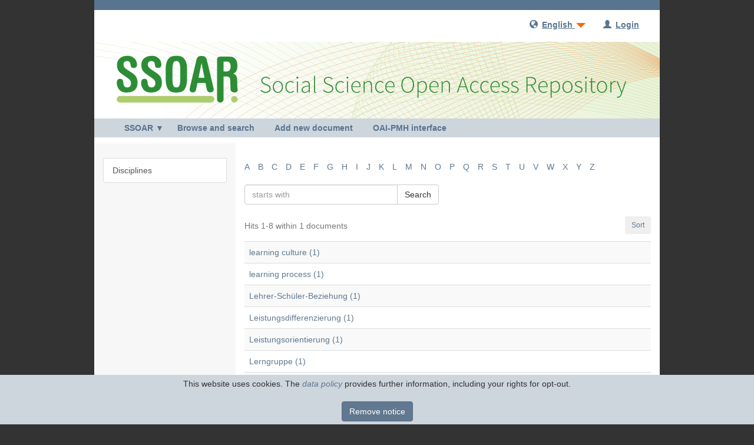

--- FILE ---
content_type: text/html;charset=utf-8
request_url: https://www.ssoar.info/ssoar/search-filter?field=thesoz&filtertype_0=review&filtertype_1=issue&filtertype_2=thesoz&filter_relational_operator_1=equals&filtertype_3=author&filter_relational_operator_0=equals&filtertype_4=thesoz&filter_2=achievement+differentiation&filter_relational_operator_3=equals&filtertype_5=volume&filter_1=2&filter_relational_operator_2=equals&filtertype_6=thesoz&filter_0=1&filter_relational_operator_5=equals&filter_relational_operator_4=equals&filter_6=Video&filter_5=16&filter_relational_operator_6=equals&filter_4=achievement+orientation&filter_3=Martens%2C+Matthias&starts_with=l
body_size: 6372
content:
<!DOCTYPE html>
				<!--[if lt IE 7]> <html class="no-js lt-ie9 lt-ie8 lt-ie7" lang="en"> <![endif]-->
            <!--[if IE 7]>    <html class="no-js lt-ie9 lt-ie8" lang="en"> <![endif]-->
            <!--[if IE 8]>    <html class="no-js lt-ie9" lang="en"> <![endif]-->
            <!--[if gt IE 8]><!--> <html class="no-js" lang="en"> <!--<![endif]-->
				<head><META http-equiv="Content-Type" content="text/html; charset=UTF-8">
<meta content="text/html; charset=UTF-8" http-equiv="Content-Type">
<meta content="IE=edge,chrome=1" http-equiv="X-UA-Compatible">
<meta content="width=device-width,initial-scale=1" name="viewport">
<link rel="shortcut icon" href="/ssoar/themes/Mirage2/images/favicon.ico">
<link rel="apple-touch-icon" href="/ssoar/themes/Mirage2/images/apple-touch-icon.png">
<meta name="Generator" content="DSpace 5.11">
<link href="/ssoar/themes/Mirage2/styles/main.css" rel="stylesheet">
<link type="application/opensearchdescription+xml" rel="search" href="http://www.ssoar.info:80/ssoar/open-search/description.xml" title="SSOAR">
<script>
                //Clear default text of empty text areas on focus
                function tFocus(element)
                {
                if (element.value == ' '){element.value='';}
                }
                //Clear default text of empty text areas on submit
                function tSubmit(form)
                {
                var defaultedElements = document.getElementsByTagName("textarea");
                for (var i=0; i != defaultedElements.length; i++){
                if (defaultedElements[i].value == ' '){
                defaultedElements[i].value='';}}
                }
                //Disable pressing 'enter' key to submit a form (otherwise pressing 'enter' causes a submission to start over)
                function disableEnterKey(e)
                {
                var key;

                if(window.event)
                key = window.event.keyCode;     //Internet Explorer
                else
                key = e.which;     //Firefox and Netscape

                if(key == 13)  //if "Enter" pressed, then disable!
                return false;
                else
                return true;
                }
			</script><!--[if lt IE 9]>
                <script src="/ssoar/themes/Mirage2/vendor/html5shiv/dist/html5shiv.js"> </script>
                <script src="/ssoar/themes/Mirage2/vendor/respond/dest/respond.min.js"> </script>
                <![endif]--><script src="/ssoar/themes/Mirage2/vendor/modernizr/modernizr.js"> </script>
<title>Keywords from the Thesaurus for the Social Sciences (TheSoz)</title>
<script type="text/javascript">
		var et_pagename = "SSOAR%2Fsearch-filter%2F";
		var et_areas = "SSOAR%2F";
		// var et_tval = 0;
		// var et_tsale = 0;
		// var et_tonr = "";
		// var et_basket = "";
		</script><script src="//static.etracker.com/code/e.js" data-secure-code="qPKGYV" data-respect-dnt="true" data-block-cookies="true" type="text/javascript" id="_etLoader"></script>
<link href="/ssoar/themes/Mirage2/vendor/rrssb/css/rrssb.css" rel="stylesheet">
</head><body>
<header>
<div role="navigation" class="navbar navbar-default navbar-static-top">
<div class="container">
<div class="navbar-header">
<a class="navbar-brand"><img alt="SSOAR Logo" src="/ssoar/themes/Mirage2/images/ssoar.svg" class="visible-sm visible-xs"></a>
<div class="navbar-header pull-right visible-xs hidden-sm hidden-md hidden-lg">
<ul class="nav nav-pills pull-left ">
<li class="dropdown" id="ds-language-selection-xs">
<button data-toggle="dropdown" class="dropdown-toggle navbar-toggle navbar-link" role="button" href="#" id="language-dropdown-toggle-xs"><b aria-hidden="true" class="visible-xs glyphicon glyphicon-globe"></b>
											Change language
										</button>
<ul data-no-collapse="true" aria-labelledby="language-dropdown-toggle-xs" role="menu" class="dropdown-menu pull-right">
<li role="presentation">
<a href="http://www.ssoar.info:80/ssoar/search-filter?locale-attribute=de">Deutsch</a>
</li>
<li role="presentation" class="disabled">
<a href="http://www.ssoar.info:80/ssoar/search-filter?locale-attribute=en">English</a>
</li>
</ul>
</li>
<li>
<form method="get" action="/ssoar/login" style="display: inline">
<button class="navbar-toggle navbar-link"><b aria-hidden="true" class="visible-xs glyphicon glyphicon-user"></b>
													Login into SSOAR
												</button>
</form>
</li>
</ul>
</div>
</div>
<div class="navbar-header pull-right hidden-xs">
<ul class="nav navbar-nav pull-left">
<li class="dropdown" id="ds-language-selection">
<a data-toggle="dropdown" class="dropdown-toggle" role="button" href="#" id="language-dropdown-toggle"><span aria-hidden="true" class="glyphicon glyphicon-globe"></span><span class="hidden-xs">English&nbsp;<b class="caret"></b></span></a>
<ul data-no-collapse="true" aria-labelledby="language-dropdown-toggle" role="menu" class="dropdown-menu pull-right">
<li role="presentation">
<a href="http://www.ssoar.info:80/ssoar/search-filter?locale-attribute=de">Deutsch</a>
</li>
<li role="presentation" class="disabled">
<a href="http://www.ssoar.info:80/ssoar/search-filter?locale-attribute=en">English</a>
</li>
</ul>
</li>
</ul>
<ul class="nav navbar-nav pull-left">
<li>
<a href="/ssoar/login"><span class="hidden-xs"><span aria-hidden="true" class="glyphicon glyphicon-user"></span>Login</span></a>
</li>
</ul>
</div>
<div id="ssoar_logo" class="col-xs-12 hidden-xs hidden-sm">
<a class="img-responsive" href="/ssoar/"><img src="/ssoar/themes/Mirage2/images/gs_ms_banner_ssoar.svg"></a>
</div>
<div id="supermenu_gesis_pulldown" class="col-xs-12">
    
<span class="dropdown">
        <a href="#" data-toggle="dropdown" role="button" aria-expanded="true" id="dLabel" class="btn btn-primary ssoar-dropdown-link" style="background-color: rgb(205, 213, 221); color: rgb(88, 116, 143); text-decoration: none;">SSOAR ▼ </a>
        
<ul class="dropdown-menu multi-level" role="menu" aria-labelledby="dropdownMenu" id="supermenu-level-2">
            
<li>
                
<a href="${typo3.baseUrl}/en/ssoar/home/" title="Home">Home</a>
            
</li>
            
<li>
                
<a href="${typo3.baseUrl}/en/ssoar/home/about-ssoar/" title="About SSOAR">About SSOAR</a>
            
</li>
            
<li>
                
<a href="${typo3.baseUrl}/en/ssoar/guidelines/" title="Guidelines">Guidelines</a>
            
</li>
            
<li>
                
<a href="${typo3.baseUrl}/en/ssoar/home/publishing-in-ssoar/" title="Publishing in SSOAR">Publishing in SSOAR</a>
            
</li>
            
<li class="dropdown-submenu">
                
<a tabindex="-1" href="${typo3.baseUrl}/en/ssoar/home/cooperating-with-ssoar/" title="Cooperating with SSOAR">Cooperating with SSOAR</a>
                
<ul class="dropdown-menu">
                    
<li>
                        
<a href="${typo3.baseUrl}/en/ssoar/home/cooperating-with-ssoar/cooperation-models/" title="Cooperation models">Cooperation models</a>
                    
</li>
                    
<li>
                        
<a href="${typo3.baseUrl}/en/ssoar/home/cooperating-with-ssoar/delivery-routes-and-formats/" title="Delivery routes and formats">Delivery routes and formats</a>
                    
</li>
                    
<li>
                        
<a href="${typo3.baseUrl}/en/ssoar/home/cooperating-with-ssoar/projects/" title="Projects">Projects</a>
                    
</li>
                
</ul>
            
</li>
            
<li class="dropdown-submenu">
                
<a tabindex="-1" href="${typo3.baseUrl}/en/ssoar/home/cooperation-partners/" title="Cooperation partners">Cooperation partners</a>
                
<ul class="dropdown-menu">
                    
<li>
                        
<a href="${typo3.baseUrl}/en/ssoar/home/cooperation-partners/cooperation-partners" title="Information about cooperation partners">Information about cooperation partners</a>
                    
</li>
                
</ul>
            
</li>
            
<li class="dropdown-submenu">
                
<a tabindex="-1" href="${typo3.baseUrl}/en/ssoar/information/" title="Information">Information</a>
                
<ul class="dropdown-menu">
                    
<li>
                        
<a href="${typo3.baseUrl}/en/ssoar/information/possibilities-of-taking-the-green-road/" title="Possibilities of taking the Green Road">Possibilities of taking the Green Road</a>
                    
</li>
                    
<li>
                        
<a href="${typo3.baseUrl}/en/ssoar/information/grant-of-licences/" title="Grant of Licences">Grant of Licences</a>
                    
</li>
                    
<li>
                        
<a href="${typo3.baseUrl}/en/ssoar/information/download-additional-information/" title="Download additional information">Download additional information</a>
                    
</li>
                
</ul>
            
</li>
            
<li>
                
<a href="${typo3.baseUrl}/en/ssoar/operational-concept/" title="Operational concept">Operational concept</a>
            
</li>
        
</ul>
    
</span>
    <span class="dropdown">
        <a data-target="#" class="btn btn-primary" id="dLabel" role="button" href="${dspace.url}/">Browse and search</a>
    </span>
    <span class="dropdown">
        <a data-target="#" class="btn btn-primary" id="dLabel" role="button" href="${dspace.url}/submit">Add new document</a>
    </span>
    <span class="dropdown">
        <a data-target="#" class="btn btn-primary" id="dLabel" role="button" href="${typo3.baseUrl}/en/ssoar/oai-pmh-interface/">OAI-PMH interface</a>
    </span>

</div>
<button style="float: left; background-color: #58748f; color: white; margin-left: 15px" type="button" class="navbar-toggle visible-sm visible-xs" data-toggle="offcanvas" id="navigation-button"><span class="sr-only">Navigation</span><span aria-hidden="true" class="glyphicon glyphicon-filter"></span>
                        &nbsp;Show filters</button>
</div>
</div>
</header>
<div class="hidden" id="no-js-warning-wrapper">
<div id="no-js-warning">
<div class="notice failure">JavaScript is disabled for your browser. Some features of this site may not work without it.</div>
</div>
</div>
<div class="container" id="main-container">
<div class="row row-offcanvas row-offcanvas-left">
<div class="horizontal-slider clearfix">
<div role="navigation" id="sidebar" class="col-xs-6 col-sm-3 sidebar-offcanvas">
<div class="word-break hidden-print" id="ds-options">
<div id="aspect_viewArtifacts_Navigation_list_browse" class="list-group">
<a style="display: block;" href="/ssoar/community-list" class="list-group-item ds-option">Disciplines</a>
</div>
<div id="aspect_viewArtifacts_Navigation_list_account" class="list-group">
<a style="display: none;" href="/ssoar/login" class="list-group-item ds-option">Login</a><a style="display: none;" href="/ssoar/register" class="list-group-item ds-option">Register</a>
</div>
<div id="aspect_viewArtifacts_Navigation_list_context" class="list-group"></div>
<div id="aspect_discovery_Navigation_list_discovery" class="list-group"></div>
</div>
</div>
<div class="col-xs-12 col-sm-12 col-md-9 main-content">
<div>
<div id="aspect_discovery_SearchFacetFilter_div_browse-by-thesoz" class="ds-static-div primary">
<div class="ds-static-div browse-navigation-wrapper hidden-print">
<form id="aspect_discovery_SearchFacetFilter_div_filter-navigation" class="ds-interactive-div secondary navigation" action="/ssoar/search-filter" method="post" onsubmit="javascript:tSubmit(this);">
<div class="ds-static-div row">
<div class="ds-static-div col-xs-4 col-sm-12">
<select class="ds-select-field form-control alphabet-select visible-xs alphabet-select visible-xs" name=""><option value="search-filter?field=thesoz&amp;filtertype_0=review&amp;filtertype_1=issue&amp;filtertype_2=thesoz&amp;filter_relational_operator_1=equals&amp;filtertype_3=author&amp;filter_relational_operator_0=equals&amp;filtertype_4=thesoz&amp;filter_2=achievement+differentiation&amp;filter_relational_operator_3=equals&amp;filtertype_5=volume&amp;filter_1=2&amp;filter_relational_operator_2=equals&amp;filtertype_6=thesoz&amp;filter_0=1&amp;filter_relational_operator_5=equals&amp;filter_relational_operator_4=equals&amp;filter_6=Video&amp;filter_5=16&amp;filter_relational_operator_6=equals&amp;filter_4=achievement+orientation&amp;filter_3=Martens%2C+Matthias&amp;starts_with=a">A</option><option value="search-filter?field=thesoz&amp;filtertype_0=review&amp;filtertype_1=issue&amp;filtertype_2=thesoz&amp;filter_relational_operator_1=equals&amp;filtertype_3=author&amp;filter_relational_operator_0=equals&amp;filtertype_4=thesoz&amp;filter_2=achievement+differentiation&amp;filter_relational_operator_3=equals&amp;filtertype_5=volume&amp;filter_1=2&amp;filter_relational_operator_2=equals&amp;filtertype_6=thesoz&amp;filter_0=1&amp;filter_relational_operator_5=equals&amp;filter_relational_operator_4=equals&amp;filter_6=Video&amp;filter_5=16&amp;filter_relational_operator_6=equals&amp;filter_4=achievement+orientation&amp;filter_3=Martens%2C+Matthias&amp;starts_with=b">B</option><option value="search-filter?field=thesoz&amp;filtertype_0=review&amp;filtertype_1=issue&amp;filtertype_2=thesoz&amp;filter_relational_operator_1=equals&amp;filtertype_3=author&amp;filter_relational_operator_0=equals&amp;filtertype_4=thesoz&amp;filter_2=achievement+differentiation&amp;filter_relational_operator_3=equals&amp;filtertype_5=volume&amp;filter_1=2&amp;filter_relational_operator_2=equals&amp;filtertype_6=thesoz&amp;filter_0=1&amp;filter_relational_operator_5=equals&amp;filter_relational_operator_4=equals&amp;filter_6=Video&amp;filter_5=16&amp;filter_relational_operator_6=equals&amp;filter_4=achievement+orientation&amp;filter_3=Martens%2C+Matthias&amp;starts_with=c">C</option><option value="search-filter?field=thesoz&amp;filtertype_0=review&amp;filtertype_1=issue&amp;filtertype_2=thesoz&amp;filter_relational_operator_1=equals&amp;filtertype_3=author&amp;filter_relational_operator_0=equals&amp;filtertype_4=thesoz&amp;filter_2=achievement+differentiation&amp;filter_relational_operator_3=equals&amp;filtertype_5=volume&amp;filter_1=2&amp;filter_relational_operator_2=equals&amp;filtertype_6=thesoz&amp;filter_0=1&amp;filter_relational_operator_5=equals&amp;filter_relational_operator_4=equals&amp;filter_6=Video&amp;filter_5=16&amp;filter_relational_operator_6=equals&amp;filter_4=achievement+orientation&amp;filter_3=Martens%2C+Matthias&amp;starts_with=d">D</option><option value="search-filter?field=thesoz&amp;filtertype_0=review&amp;filtertype_1=issue&amp;filtertype_2=thesoz&amp;filter_relational_operator_1=equals&amp;filtertype_3=author&amp;filter_relational_operator_0=equals&amp;filtertype_4=thesoz&amp;filter_2=achievement+differentiation&amp;filter_relational_operator_3=equals&amp;filtertype_5=volume&amp;filter_1=2&amp;filter_relational_operator_2=equals&amp;filtertype_6=thesoz&amp;filter_0=1&amp;filter_relational_operator_5=equals&amp;filter_relational_operator_4=equals&amp;filter_6=Video&amp;filter_5=16&amp;filter_relational_operator_6=equals&amp;filter_4=achievement+orientation&amp;filter_3=Martens%2C+Matthias&amp;starts_with=e">E</option><option value="search-filter?field=thesoz&amp;filtertype_0=review&amp;filtertype_1=issue&amp;filtertype_2=thesoz&amp;filter_relational_operator_1=equals&amp;filtertype_3=author&amp;filter_relational_operator_0=equals&amp;filtertype_4=thesoz&amp;filter_2=achievement+differentiation&amp;filter_relational_operator_3=equals&amp;filtertype_5=volume&amp;filter_1=2&amp;filter_relational_operator_2=equals&amp;filtertype_6=thesoz&amp;filter_0=1&amp;filter_relational_operator_5=equals&amp;filter_relational_operator_4=equals&amp;filter_6=Video&amp;filter_5=16&amp;filter_relational_operator_6=equals&amp;filter_4=achievement+orientation&amp;filter_3=Martens%2C+Matthias&amp;starts_with=f">F</option><option value="search-filter?field=thesoz&amp;filtertype_0=review&amp;filtertype_1=issue&amp;filtertype_2=thesoz&amp;filter_relational_operator_1=equals&amp;filtertype_3=author&amp;filter_relational_operator_0=equals&amp;filtertype_4=thesoz&amp;filter_2=achievement+differentiation&amp;filter_relational_operator_3=equals&amp;filtertype_5=volume&amp;filter_1=2&amp;filter_relational_operator_2=equals&amp;filtertype_6=thesoz&amp;filter_0=1&amp;filter_relational_operator_5=equals&amp;filter_relational_operator_4=equals&amp;filter_6=Video&amp;filter_5=16&amp;filter_relational_operator_6=equals&amp;filter_4=achievement+orientation&amp;filter_3=Martens%2C+Matthias&amp;starts_with=g">G</option><option value="search-filter?field=thesoz&amp;filtertype_0=review&amp;filtertype_1=issue&amp;filtertype_2=thesoz&amp;filter_relational_operator_1=equals&amp;filtertype_3=author&amp;filter_relational_operator_0=equals&amp;filtertype_4=thesoz&amp;filter_2=achievement+differentiation&amp;filter_relational_operator_3=equals&amp;filtertype_5=volume&amp;filter_1=2&amp;filter_relational_operator_2=equals&amp;filtertype_6=thesoz&amp;filter_0=1&amp;filter_relational_operator_5=equals&amp;filter_relational_operator_4=equals&amp;filter_6=Video&amp;filter_5=16&amp;filter_relational_operator_6=equals&amp;filter_4=achievement+orientation&amp;filter_3=Martens%2C+Matthias&amp;starts_with=h">H</option><option value="search-filter?field=thesoz&amp;filtertype_0=review&amp;filtertype_1=issue&amp;filtertype_2=thesoz&amp;filter_relational_operator_1=equals&amp;filtertype_3=author&amp;filter_relational_operator_0=equals&amp;filtertype_4=thesoz&amp;filter_2=achievement+differentiation&amp;filter_relational_operator_3=equals&amp;filtertype_5=volume&amp;filter_1=2&amp;filter_relational_operator_2=equals&amp;filtertype_6=thesoz&amp;filter_0=1&amp;filter_relational_operator_5=equals&amp;filter_relational_operator_4=equals&amp;filter_6=Video&amp;filter_5=16&amp;filter_relational_operator_6=equals&amp;filter_4=achievement+orientation&amp;filter_3=Martens%2C+Matthias&amp;starts_with=i">I</option><option value="search-filter?field=thesoz&amp;filtertype_0=review&amp;filtertype_1=issue&amp;filtertype_2=thesoz&amp;filter_relational_operator_1=equals&amp;filtertype_3=author&amp;filter_relational_operator_0=equals&amp;filtertype_4=thesoz&amp;filter_2=achievement+differentiation&amp;filter_relational_operator_3=equals&amp;filtertype_5=volume&amp;filter_1=2&amp;filter_relational_operator_2=equals&amp;filtertype_6=thesoz&amp;filter_0=1&amp;filter_relational_operator_5=equals&amp;filter_relational_operator_4=equals&amp;filter_6=Video&amp;filter_5=16&amp;filter_relational_operator_6=equals&amp;filter_4=achievement+orientation&amp;filter_3=Martens%2C+Matthias&amp;starts_with=j">J</option><option value="search-filter?field=thesoz&amp;filtertype_0=review&amp;filtertype_1=issue&amp;filtertype_2=thesoz&amp;filter_relational_operator_1=equals&amp;filtertype_3=author&amp;filter_relational_operator_0=equals&amp;filtertype_4=thesoz&amp;filter_2=achievement+differentiation&amp;filter_relational_operator_3=equals&amp;filtertype_5=volume&amp;filter_1=2&amp;filter_relational_operator_2=equals&amp;filtertype_6=thesoz&amp;filter_0=1&amp;filter_relational_operator_5=equals&amp;filter_relational_operator_4=equals&amp;filter_6=Video&amp;filter_5=16&amp;filter_relational_operator_6=equals&amp;filter_4=achievement+orientation&amp;filter_3=Martens%2C+Matthias&amp;starts_with=k">K</option><option value="search-filter?field=thesoz&amp;filtertype_0=review&amp;filtertype_1=issue&amp;filtertype_2=thesoz&amp;filter_relational_operator_1=equals&amp;filtertype_3=author&amp;filter_relational_operator_0=equals&amp;filtertype_4=thesoz&amp;filter_2=achievement+differentiation&amp;filter_relational_operator_3=equals&amp;filtertype_5=volume&amp;filter_1=2&amp;filter_relational_operator_2=equals&amp;filtertype_6=thesoz&amp;filter_0=1&amp;filter_relational_operator_5=equals&amp;filter_relational_operator_4=equals&amp;filter_6=Video&amp;filter_5=16&amp;filter_relational_operator_6=equals&amp;filter_4=achievement+orientation&amp;filter_3=Martens%2C+Matthias&amp;starts_with=l" selected>L</option><option value="search-filter?field=thesoz&amp;filtertype_0=review&amp;filtertype_1=issue&amp;filtertype_2=thesoz&amp;filter_relational_operator_1=equals&amp;filtertype_3=author&amp;filter_relational_operator_0=equals&amp;filtertype_4=thesoz&amp;filter_2=achievement+differentiation&amp;filter_relational_operator_3=equals&amp;filtertype_5=volume&amp;filter_1=2&amp;filter_relational_operator_2=equals&amp;filtertype_6=thesoz&amp;filter_0=1&amp;filter_relational_operator_5=equals&amp;filter_relational_operator_4=equals&amp;filter_6=Video&amp;filter_5=16&amp;filter_relational_operator_6=equals&amp;filter_4=achievement+orientation&amp;filter_3=Martens%2C+Matthias&amp;starts_with=m">M</option><option value="search-filter?field=thesoz&amp;filtertype_0=review&amp;filtertype_1=issue&amp;filtertype_2=thesoz&amp;filter_relational_operator_1=equals&amp;filtertype_3=author&amp;filter_relational_operator_0=equals&amp;filtertype_4=thesoz&amp;filter_2=achievement+differentiation&amp;filter_relational_operator_3=equals&amp;filtertype_5=volume&amp;filter_1=2&amp;filter_relational_operator_2=equals&amp;filtertype_6=thesoz&amp;filter_0=1&amp;filter_relational_operator_5=equals&amp;filter_relational_operator_4=equals&amp;filter_6=Video&amp;filter_5=16&amp;filter_relational_operator_6=equals&amp;filter_4=achievement+orientation&amp;filter_3=Martens%2C+Matthias&amp;starts_with=n">N</option><option value="search-filter?field=thesoz&amp;filtertype_0=review&amp;filtertype_1=issue&amp;filtertype_2=thesoz&amp;filter_relational_operator_1=equals&amp;filtertype_3=author&amp;filter_relational_operator_0=equals&amp;filtertype_4=thesoz&amp;filter_2=achievement+differentiation&amp;filter_relational_operator_3=equals&amp;filtertype_5=volume&amp;filter_1=2&amp;filter_relational_operator_2=equals&amp;filtertype_6=thesoz&amp;filter_0=1&amp;filter_relational_operator_5=equals&amp;filter_relational_operator_4=equals&amp;filter_6=Video&amp;filter_5=16&amp;filter_relational_operator_6=equals&amp;filter_4=achievement+orientation&amp;filter_3=Martens%2C+Matthias&amp;starts_with=o">O</option><option value="search-filter?field=thesoz&amp;filtertype_0=review&amp;filtertype_1=issue&amp;filtertype_2=thesoz&amp;filter_relational_operator_1=equals&amp;filtertype_3=author&amp;filter_relational_operator_0=equals&amp;filtertype_4=thesoz&amp;filter_2=achievement+differentiation&amp;filter_relational_operator_3=equals&amp;filtertype_5=volume&amp;filter_1=2&amp;filter_relational_operator_2=equals&amp;filtertype_6=thesoz&amp;filter_0=1&amp;filter_relational_operator_5=equals&amp;filter_relational_operator_4=equals&amp;filter_6=Video&amp;filter_5=16&amp;filter_relational_operator_6=equals&amp;filter_4=achievement+orientation&amp;filter_3=Martens%2C+Matthias&amp;starts_with=p">P</option><option value="search-filter?field=thesoz&amp;filtertype_0=review&amp;filtertype_1=issue&amp;filtertype_2=thesoz&amp;filter_relational_operator_1=equals&amp;filtertype_3=author&amp;filter_relational_operator_0=equals&amp;filtertype_4=thesoz&amp;filter_2=achievement+differentiation&amp;filter_relational_operator_3=equals&amp;filtertype_5=volume&amp;filter_1=2&amp;filter_relational_operator_2=equals&amp;filtertype_6=thesoz&amp;filter_0=1&amp;filter_relational_operator_5=equals&amp;filter_relational_operator_4=equals&amp;filter_6=Video&amp;filter_5=16&amp;filter_relational_operator_6=equals&amp;filter_4=achievement+orientation&amp;filter_3=Martens%2C+Matthias&amp;starts_with=q">Q</option><option value="search-filter?field=thesoz&amp;filtertype_0=review&amp;filtertype_1=issue&amp;filtertype_2=thesoz&amp;filter_relational_operator_1=equals&amp;filtertype_3=author&amp;filter_relational_operator_0=equals&amp;filtertype_4=thesoz&amp;filter_2=achievement+differentiation&amp;filter_relational_operator_3=equals&amp;filtertype_5=volume&amp;filter_1=2&amp;filter_relational_operator_2=equals&amp;filtertype_6=thesoz&amp;filter_0=1&amp;filter_relational_operator_5=equals&amp;filter_relational_operator_4=equals&amp;filter_6=Video&amp;filter_5=16&amp;filter_relational_operator_6=equals&amp;filter_4=achievement+orientation&amp;filter_3=Martens%2C+Matthias&amp;starts_with=r">R</option><option value="search-filter?field=thesoz&amp;filtertype_0=review&amp;filtertype_1=issue&amp;filtertype_2=thesoz&amp;filter_relational_operator_1=equals&amp;filtertype_3=author&amp;filter_relational_operator_0=equals&amp;filtertype_4=thesoz&amp;filter_2=achievement+differentiation&amp;filter_relational_operator_3=equals&amp;filtertype_5=volume&amp;filter_1=2&amp;filter_relational_operator_2=equals&amp;filtertype_6=thesoz&amp;filter_0=1&amp;filter_relational_operator_5=equals&amp;filter_relational_operator_4=equals&amp;filter_6=Video&amp;filter_5=16&amp;filter_relational_operator_6=equals&amp;filter_4=achievement+orientation&amp;filter_3=Martens%2C+Matthias&amp;starts_with=s">S</option><option value="search-filter?field=thesoz&amp;filtertype_0=review&amp;filtertype_1=issue&amp;filtertype_2=thesoz&amp;filter_relational_operator_1=equals&amp;filtertype_3=author&amp;filter_relational_operator_0=equals&amp;filtertype_4=thesoz&amp;filter_2=achievement+differentiation&amp;filter_relational_operator_3=equals&amp;filtertype_5=volume&amp;filter_1=2&amp;filter_relational_operator_2=equals&amp;filtertype_6=thesoz&amp;filter_0=1&amp;filter_relational_operator_5=equals&amp;filter_relational_operator_4=equals&amp;filter_6=Video&amp;filter_5=16&amp;filter_relational_operator_6=equals&amp;filter_4=achievement+orientation&amp;filter_3=Martens%2C+Matthias&amp;starts_with=t">T</option><option value="search-filter?field=thesoz&amp;filtertype_0=review&amp;filtertype_1=issue&amp;filtertype_2=thesoz&amp;filter_relational_operator_1=equals&amp;filtertype_3=author&amp;filter_relational_operator_0=equals&amp;filtertype_4=thesoz&amp;filter_2=achievement+differentiation&amp;filter_relational_operator_3=equals&amp;filtertype_5=volume&amp;filter_1=2&amp;filter_relational_operator_2=equals&amp;filtertype_6=thesoz&amp;filter_0=1&amp;filter_relational_operator_5=equals&amp;filter_relational_operator_4=equals&amp;filter_6=Video&amp;filter_5=16&amp;filter_relational_operator_6=equals&amp;filter_4=achievement+orientation&amp;filter_3=Martens%2C+Matthias&amp;starts_with=u">U</option><option value="search-filter?field=thesoz&amp;filtertype_0=review&amp;filtertype_1=issue&amp;filtertype_2=thesoz&amp;filter_relational_operator_1=equals&amp;filtertype_3=author&amp;filter_relational_operator_0=equals&amp;filtertype_4=thesoz&amp;filter_2=achievement+differentiation&amp;filter_relational_operator_3=equals&amp;filtertype_5=volume&amp;filter_1=2&amp;filter_relational_operator_2=equals&amp;filtertype_6=thesoz&amp;filter_0=1&amp;filter_relational_operator_5=equals&amp;filter_relational_operator_4=equals&amp;filter_6=Video&amp;filter_5=16&amp;filter_relational_operator_6=equals&amp;filter_4=achievement+orientation&amp;filter_3=Martens%2C+Matthias&amp;starts_with=v">V</option><option value="search-filter?field=thesoz&amp;filtertype_0=review&amp;filtertype_1=issue&amp;filtertype_2=thesoz&amp;filter_relational_operator_1=equals&amp;filtertype_3=author&amp;filter_relational_operator_0=equals&amp;filtertype_4=thesoz&amp;filter_2=achievement+differentiation&amp;filter_relational_operator_3=equals&amp;filtertype_5=volume&amp;filter_1=2&amp;filter_relational_operator_2=equals&amp;filtertype_6=thesoz&amp;filter_0=1&amp;filter_relational_operator_5=equals&amp;filter_relational_operator_4=equals&amp;filter_6=Video&amp;filter_5=16&amp;filter_relational_operator_6=equals&amp;filter_4=achievement+orientation&amp;filter_3=Martens%2C+Matthias&amp;starts_with=w">W</option><option value="search-filter?field=thesoz&amp;filtertype_0=review&amp;filtertype_1=issue&amp;filtertype_2=thesoz&amp;filter_relational_operator_1=equals&amp;filtertype_3=author&amp;filter_relational_operator_0=equals&amp;filtertype_4=thesoz&amp;filter_2=achievement+differentiation&amp;filter_relational_operator_3=equals&amp;filtertype_5=volume&amp;filter_1=2&amp;filter_relational_operator_2=equals&amp;filtertype_6=thesoz&amp;filter_0=1&amp;filter_relational_operator_5=equals&amp;filter_relational_operator_4=equals&amp;filter_6=Video&amp;filter_5=16&amp;filter_relational_operator_6=equals&amp;filter_4=achievement+orientation&amp;filter_3=Martens%2C+Matthias&amp;starts_with=x">X</option><option value="search-filter?field=thesoz&amp;filtertype_0=review&amp;filtertype_1=issue&amp;filtertype_2=thesoz&amp;filter_relational_operator_1=equals&amp;filtertype_3=author&amp;filter_relational_operator_0=equals&amp;filtertype_4=thesoz&amp;filter_2=achievement+differentiation&amp;filter_relational_operator_3=equals&amp;filtertype_5=volume&amp;filter_1=2&amp;filter_relational_operator_2=equals&amp;filtertype_6=thesoz&amp;filter_0=1&amp;filter_relational_operator_5=equals&amp;filter_relational_operator_4=equals&amp;filter_6=Video&amp;filter_5=16&amp;filter_relational_operator_6=equals&amp;filter_4=achievement+orientation&amp;filter_3=Martens%2C+Matthias&amp;starts_with=y">Y</option><option value="search-filter?field=thesoz&amp;filtertype_0=review&amp;filtertype_1=issue&amp;filtertype_2=thesoz&amp;filter_relational_operator_1=equals&amp;filtertype_3=author&amp;filter_relational_operator_0=equals&amp;filtertype_4=thesoz&amp;filter_2=achievement+differentiation&amp;filter_relational_operator_3=equals&amp;filtertype_5=volume&amp;filter_1=2&amp;filter_relational_operator_2=equals&amp;filtertype_6=thesoz&amp;filter_0=1&amp;filter_relational_operator_5=equals&amp;filter_relational_operator_4=equals&amp;filter_6=Video&amp;filter_5=16&amp;filter_relational_operator_6=equals&amp;filter_4=achievement+orientation&amp;filter_3=Martens%2C+Matthias&amp;starts_with=z">Z</option></select>
<ul id="aspect_discovery_SearchFacetFilter_list_jump-list" class="ds-simple-list alphabet list-inline hidden-xs">
<li class="ds-simple-list-item">
<a href="search-filter?field=thesoz&filtertype_0=review&filtertype_1=issue&filtertype_2=thesoz&filter_relational_operator_1=equals&filtertype_3=author&filter_relational_operator_0=equals&filtertype_4=thesoz&filter_2=achievement+differentiation&filter_relational_operator_3=equals&filtertype_5=volume&filter_1=2&filter_relational_operator_2=equals&filtertype_6=thesoz&filter_0=1&filter_relational_operator_5=equals&filter_relational_operator_4=equals&filter_6=Video&filter_5=16&filter_relational_operator_6=equals&filter_4=achievement+orientation&filter_3=Martens%2C+Matthias&starts_with=a">A</a>
</li>
<li class="ds-simple-list-item">
<a href="search-filter?field=thesoz&filtertype_0=review&filtertype_1=issue&filtertype_2=thesoz&filter_relational_operator_1=equals&filtertype_3=author&filter_relational_operator_0=equals&filtertype_4=thesoz&filter_2=achievement+differentiation&filter_relational_operator_3=equals&filtertype_5=volume&filter_1=2&filter_relational_operator_2=equals&filtertype_6=thesoz&filter_0=1&filter_relational_operator_5=equals&filter_relational_operator_4=equals&filter_6=Video&filter_5=16&filter_relational_operator_6=equals&filter_4=achievement+orientation&filter_3=Martens%2C+Matthias&starts_with=b">B</a>
</li>
<li class="ds-simple-list-item">
<a href="search-filter?field=thesoz&filtertype_0=review&filtertype_1=issue&filtertype_2=thesoz&filter_relational_operator_1=equals&filtertype_3=author&filter_relational_operator_0=equals&filtertype_4=thesoz&filter_2=achievement+differentiation&filter_relational_operator_3=equals&filtertype_5=volume&filter_1=2&filter_relational_operator_2=equals&filtertype_6=thesoz&filter_0=1&filter_relational_operator_5=equals&filter_relational_operator_4=equals&filter_6=Video&filter_5=16&filter_relational_operator_6=equals&filter_4=achievement+orientation&filter_3=Martens%2C+Matthias&starts_with=c">C</a>
</li>
<li class="ds-simple-list-item">
<a href="search-filter?field=thesoz&filtertype_0=review&filtertype_1=issue&filtertype_2=thesoz&filter_relational_operator_1=equals&filtertype_3=author&filter_relational_operator_0=equals&filtertype_4=thesoz&filter_2=achievement+differentiation&filter_relational_operator_3=equals&filtertype_5=volume&filter_1=2&filter_relational_operator_2=equals&filtertype_6=thesoz&filter_0=1&filter_relational_operator_5=equals&filter_relational_operator_4=equals&filter_6=Video&filter_5=16&filter_relational_operator_6=equals&filter_4=achievement+orientation&filter_3=Martens%2C+Matthias&starts_with=d">D</a>
</li>
<li class="ds-simple-list-item">
<a href="search-filter?field=thesoz&filtertype_0=review&filtertype_1=issue&filtertype_2=thesoz&filter_relational_operator_1=equals&filtertype_3=author&filter_relational_operator_0=equals&filtertype_4=thesoz&filter_2=achievement+differentiation&filter_relational_operator_3=equals&filtertype_5=volume&filter_1=2&filter_relational_operator_2=equals&filtertype_6=thesoz&filter_0=1&filter_relational_operator_5=equals&filter_relational_operator_4=equals&filter_6=Video&filter_5=16&filter_relational_operator_6=equals&filter_4=achievement+orientation&filter_3=Martens%2C+Matthias&starts_with=e">E</a>
</li>
<li class="ds-simple-list-item">
<a href="search-filter?field=thesoz&filtertype_0=review&filtertype_1=issue&filtertype_2=thesoz&filter_relational_operator_1=equals&filtertype_3=author&filter_relational_operator_0=equals&filtertype_4=thesoz&filter_2=achievement+differentiation&filter_relational_operator_3=equals&filtertype_5=volume&filter_1=2&filter_relational_operator_2=equals&filtertype_6=thesoz&filter_0=1&filter_relational_operator_5=equals&filter_relational_operator_4=equals&filter_6=Video&filter_5=16&filter_relational_operator_6=equals&filter_4=achievement+orientation&filter_3=Martens%2C+Matthias&starts_with=f">F</a>
</li>
<li class="ds-simple-list-item">
<a href="search-filter?field=thesoz&filtertype_0=review&filtertype_1=issue&filtertype_2=thesoz&filter_relational_operator_1=equals&filtertype_3=author&filter_relational_operator_0=equals&filtertype_4=thesoz&filter_2=achievement+differentiation&filter_relational_operator_3=equals&filtertype_5=volume&filter_1=2&filter_relational_operator_2=equals&filtertype_6=thesoz&filter_0=1&filter_relational_operator_5=equals&filter_relational_operator_4=equals&filter_6=Video&filter_5=16&filter_relational_operator_6=equals&filter_4=achievement+orientation&filter_3=Martens%2C+Matthias&starts_with=g">G</a>
</li>
<li class="ds-simple-list-item">
<a href="search-filter?field=thesoz&filtertype_0=review&filtertype_1=issue&filtertype_2=thesoz&filter_relational_operator_1=equals&filtertype_3=author&filter_relational_operator_0=equals&filtertype_4=thesoz&filter_2=achievement+differentiation&filter_relational_operator_3=equals&filtertype_5=volume&filter_1=2&filter_relational_operator_2=equals&filtertype_6=thesoz&filter_0=1&filter_relational_operator_5=equals&filter_relational_operator_4=equals&filter_6=Video&filter_5=16&filter_relational_operator_6=equals&filter_4=achievement+orientation&filter_3=Martens%2C+Matthias&starts_with=h">H</a>
</li>
<li class="ds-simple-list-item">
<a href="search-filter?field=thesoz&filtertype_0=review&filtertype_1=issue&filtertype_2=thesoz&filter_relational_operator_1=equals&filtertype_3=author&filter_relational_operator_0=equals&filtertype_4=thesoz&filter_2=achievement+differentiation&filter_relational_operator_3=equals&filtertype_5=volume&filter_1=2&filter_relational_operator_2=equals&filtertype_6=thesoz&filter_0=1&filter_relational_operator_5=equals&filter_relational_operator_4=equals&filter_6=Video&filter_5=16&filter_relational_operator_6=equals&filter_4=achievement+orientation&filter_3=Martens%2C+Matthias&starts_with=i">I</a>
</li>
<li class="ds-simple-list-item">
<a href="search-filter?field=thesoz&filtertype_0=review&filtertype_1=issue&filtertype_2=thesoz&filter_relational_operator_1=equals&filtertype_3=author&filter_relational_operator_0=equals&filtertype_4=thesoz&filter_2=achievement+differentiation&filter_relational_operator_3=equals&filtertype_5=volume&filter_1=2&filter_relational_operator_2=equals&filtertype_6=thesoz&filter_0=1&filter_relational_operator_5=equals&filter_relational_operator_4=equals&filter_6=Video&filter_5=16&filter_relational_operator_6=equals&filter_4=achievement+orientation&filter_3=Martens%2C+Matthias&starts_with=j">J</a>
</li>
<li class="ds-simple-list-item">
<a href="search-filter?field=thesoz&filtertype_0=review&filtertype_1=issue&filtertype_2=thesoz&filter_relational_operator_1=equals&filtertype_3=author&filter_relational_operator_0=equals&filtertype_4=thesoz&filter_2=achievement+differentiation&filter_relational_operator_3=equals&filtertype_5=volume&filter_1=2&filter_relational_operator_2=equals&filtertype_6=thesoz&filter_0=1&filter_relational_operator_5=equals&filter_relational_operator_4=equals&filter_6=Video&filter_5=16&filter_relational_operator_6=equals&filter_4=achievement+orientation&filter_3=Martens%2C+Matthias&starts_with=k">K</a>
</li>
<li class="ds-simple-list-item">
<a href="search-filter?field=thesoz&filtertype_0=review&filtertype_1=issue&filtertype_2=thesoz&filter_relational_operator_1=equals&filtertype_3=author&filter_relational_operator_0=equals&filtertype_4=thesoz&filter_2=achievement+differentiation&filter_relational_operator_3=equals&filtertype_5=volume&filter_1=2&filter_relational_operator_2=equals&filtertype_6=thesoz&filter_0=1&filter_relational_operator_5=equals&filter_relational_operator_4=equals&filter_6=Video&filter_5=16&filter_relational_operator_6=equals&filter_4=achievement+orientation&filter_3=Martens%2C+Matthias&starts_with=l">L</a>
</li>
<li class="ds-simple-list-item">
<a href="search-filter?field=thesoz&filtertype_0=review&filtertype_1=issue&filtertype_2=thesoz&filter_relational_operator_1=equals&filtertype_3=author&filter_relational_operator_0=equals&filtertype_4=thesoz&filter_2=achievement+differentiation&filter_relational_operator_3=equals&filtertype_5=volume&filter_1=2&filter_relational_operator_2=equals&filtertype_6=thesoz&filter_0=1&filter_relational_operator_5=equals&filter_relational_operator_4=equals&filter_6=Video&filter_5=16&filter_relational_operator_6=equals&filter_4=achievement+orientation&filter_3=Martens%2C+Matthias&starts_with=m">M</a>
</li>
<li class="ds-simple-list-item">
<a href="search-filter?field=thesoz&filtertype_0=review&filtertype_1=issue&filtertype_2=thesoz&filter_relational_operator_1=equals&filtertype_3=author&filter_relational_operator_0=equals&filtertype_4=thesoz&filter_2=achievement+differentiation&filter_relational_operator_3=equals&filtertype_5=volume&filter_1=2&filter_relational_operator_2=equals&filtertype_6=thesoz&filter_0=1&filter_relational_operator_5=equals&filter_relational_operator_4=equals&filter_6=Video&filter_5=16&filter_relational_operator_6=equals&filter_4=achievement+orientation&filter_3=Martens%2C+Matthias&starts_with=n">N</a>
</li>
<li class="ds-simple-list-item">
<a href="search-filter?field=thesoz&filtertype_0=review&filtertype_1=issue&filtertype_2=thesoz&filter_relational_operator_1=equals&filtertype_3=author&filter_relational_operator_0=equals&filtertype_4=thesoz&filter_2=achievement+differentiation&filter_relational_operator_3=equals&filtertype_5=volume&filter_1=2&filter_relational_operator_2=equals&filtertype_6=thesoz&filter_0=1&filter_relational_operator_5=equals&filter_relational_operator_4=equals&filter_6=Video&filter_5=16&filter_relational_operator_6=equals&filter_4=achievement+orientation&filter_3=Martens%2C+Matthias&starts_with=o">O</a>
</li>
<li class="ds-simple-list-item">
<a href="search-filter?field=thesoz&filtertype_0=review&filtertype_1=issue&filtertype_2=thesoz&filter_relational_operator_1=equals&filtertype_3=author&filter_relational_operator_0=equals&filtertype_4=thesoz&filter_2=achievement+differentiation&filter_relational_operator_3=equals&filtertype_5=volume&filter_1=2&filter_relational_operator_2=equals&filtertype_6=thesoz&filter_0=1&filter_relational_operator_5=equals&filter_relational_operator_4=equals&filter_6=Video&filter_5=16&filter_relational_operator_6=equals&filter_4=achievement+orientation&filter_3=Martens%2C+Matthias&starts_with=p">P</a>
</li>
<li class="ds-simple-list-item">
<a href="search-filter?field=thesoz&filtertype_0=review&filtertype_1=issue&filtertype_2=thesoz&filter_relational_operator_1=equals&filtertype_3=author&filter_relational_operator_0=equals&filtertype_4=thesoz&filter_2=achievement+differentiation&filter_relational_operator_3=equals&filtertype_5=volume&filter_1=2&filter_relational_operator_2=equals&filtertype_6=thesoz&filter_0=1&filter_relational_operator_5=equals&filter_relational_operator_4=equals&filter_6=Video&filter_5=16&filter_relational_operator_6=equals&filter_4=achievement+orientation&filter_3=Martens%2C+Matthias&starts_with=q">Q</a>
</li>
<li class="ds-simple-list-item">
<a href="search-filter?field=thesoz&filtertype_0=review&filtertype_1=issue&filtertype_2=thesoz&filter_relational_operator_1=equals&filtertype_3=author&filter_relational_operator_0=equals&filtertype_4=thesoz&filter_2=achievement+differentiation&filter_relational_operator_3=equals&filtertype_5=volume&filter_1=2&filter_relational_operator_2=equals&filtertype_6=thesoz&filter_0=1&filter_relational_operator_5=equals&filter_relational_operator_4=equals&filter_6=Video&filter_5=16&filter_relational_operator_6=equals&filter_4=achievement+orientation&filter_3=Martens%2C+Matthias&starts_with=r">R</a>
</li>
<li class="ds-simple-list-item">
<a href="search-filter?field=thesoz&filtertype_0=review&filtertype_1=issue&filtertype_2=thesoz&filter_relational_operator_1=equals&filtertype_3=author&filter_relational_operator_0=equals&filtertype_4=thesoz&filter_2=achievement+differentiation&filter_relational_operator_3=equals&filtertype_5=volume&filter_1=2&filter_relational_operator_2=equals&filtertype_6=thesoz&filter_0=1&filter_relational_operator_5=equals&filter_relational_operator_4=equals&filter_6=Video&filter_5=16&filter_relational_operator_6=equals&filter_4=achievement+orientation&filter_3=Martens%2C+Matthias&starts_with=s">S</a>
</li>
<li class="ds-simple-list-item">
<a href="search-filter?field=thesoz&filtertype_0=review&filtertype_1=issue&filtertype_2=thesoz&filter_relational_operator_1=equals&filtertype_3=author&filter_relational_operator_0=equals&filtertype_4=thesoz&filter_2=achievement+differentiation&filter_relational_operator_3=equals&filtertype_5=volume&filter_1=2&filter_relational_operator_2=equals&filtertype_6=thesoz&filter_0=1&filter_relational_operator_5=equals&filter_relational_operator_4=equals&filter_6=Video&filter_5=16&filter_relational_operator_6=equals&filter_4=achievement+orientation&filter_3=Martens%2C+Matthias&starts_with=t">T</a>
</li>
<li class="ds-simple-list-item">
<a href="search-filter?field=thesoz&filtertype_0=review&filtertype_1=issue&filtertype_2=thesoz&filter_relational_operator_1=equals&filtertype_3=author&filter_relational_operator_0=equals&filtertype_4=thesoz&filter_2=achievement+differentiation&filter_relational_operator_3=equals&filtertype_5=volume&filter_1=2&filter_relational_operator_2=equals&filtertype_6=thesoz&filter_0=1&filter_relational_operator_5=equals&filter_relational_operator_4=equals&filter_6=Video&filter_5=16&filter_relational_operator_6=equals&filter_4=achievement+orientation&filter_3=Martens%2C+Matthias&starts_with=u">U</a>
</li>
<li class="ds-simple-list-item">
<a href="search-filter?field=thesoz&filtertype_0=review&filtertype_1=issue&filtertype_2=thesoz&filter_relational_operator_1=equals&filtertype_3=author&filter_relational_operator_0=equals&filtertype_4=thesoz&filter_2=achievement+differentiation&filter_relational_operator_3=equals&filtertype_5=volume&filter_1=2&filter_relational_operator_2=equals&filtertype_6=thesoz&filter_0=1&filter_relational_operator_5=equals&filter_relational_operator_4=equals&filter_6=Video&filter_5=16&filter_relational_operator_6=equals&filter_4=achievement+orientation&filter_3=Martens%2C+Matthias&starts_with=v">V</a>
</li>
<li class="ds-simple-list-item">
<a href="search-filter?field=thesoz&filtertype_0=review&filtertype_1=issue&filtertype_2=thesoz&filter_relational_operator_1=equals&filtertype_3=author&filter_relational_operator_0=equals&filtertype_4=thesoz&filter_2=achievement+differentiation&filter_relational_operator_3=equals&filtertype_5=volume&filter_1=2&filter_relational_operator_2=equals&filtertype_6=thesoz&filter_0=1&filter_relational_operator_5=equals&filter_relational_operator_4=equals&filter_6=Video&filter_5=16&filter_relational_operator_6=equals&filter_4=achievement+orientation&filter_3=Martens%2C+Matthias&starts_with=w">W</a>
</li>
<li class="ds-simple-list-item">
<a href="search-filter?field=thesoz&filtertype_0=review&filtertype_1=issue&filtertype_2=thesoz&filter_relational_operator_1=equals&filtertype_3=author&filter_relational_operator_0=equals&filtertype_4=thesoz&filter_2=achievement+differentiation&filter_relational_operator_3=equals&filtertype_5=volume&filter_1=2&filter_relational_operator_2=equals&filtertype_6=thesoz&filter_0=1&filter_relational_operator_5=equals&filter_relational_operator_4=equals&filter_6=Video&filter_5=16&filter_relational_operator_6=equals&filter_4=achievement+orientation&filter_3=Martens%2C+Matthias&starts_with=x">X</a>
</li>
<li class="ds-simple-list-item">
<a href="search-filter?field=thesoz&filtertype_0=review&filtertype_1=issue&filtertype_2=thesoz&filter_relational_operator_1=equals&filtertype_3=author&filter_relational_operator_0=equals&filtertype_4=thesoz&filter_2=achievement+differentiation&filter_relational_operator_3=equals&filtertype_5=volume&filter_1=2&filter_relational_operator_2=equals&filtertype_6=thesoz&filter_0=1&filter_relational_operator_5=equals&filter_relational_operator_4=equals&filter_6=Video&filter_5=16&filter_relational_operator_6=equals&filter_4=achievement+orientation&filter_3=Martens%2C+Matthias&starts_with=y">Y</a>
</li>
<li class="ds-simple-list-item">
<a href="search-filter?field=thesoz&filtertype_0=review&filtertype_1=issue&filtertype_2=thesoz&filter_relational_operator_1=equals&filtertype_3=author&filter_relational_operator_0=equals&filtertype_4=thesoz&filter_2=achievement+differentiation&filter_relational_operator_3=equals&filtertype_5=volume&filter_1=2&filter_relational_operator_2=equals&filtertype_6=thesoz&filter_0=1&filter_relational_operator_5=equals&filter_relational_operator_4=equals&filter_6=Video&filter_5=16&filter_relational_operator_6=equals&filter_4=achievement+orientation&filter_3=Martens%2C+Matthias&starts_with=z">Z</a>
</li>
</ul>
</div>
<div class="ds-static-div col-xs-8 col-sm-12">
<p class="ds-paragraph">
<input id="aspect_discovery_SearchFacetFilter_field_field" class="ds-hidden-field form-control" name="field" type="hidden" value="thesoz">
</p>
<p class="ds-paragraph">
<input id="aspect_discovery_SearchFacetFilter_field_filtertype_0" class="ds-hidden-field form-control" name="filtertype_0" type="hidden" value="review">
</p>
<p class="ds-paragraph">
<input id="aspect_discovery_SearchFacetFilter_field_filtertype_1" class="ds-hidden-field form-control" name="filtertype_1" type="hidden" value="issue">
</p>
<p class="ds-paragraph">
<input id="aspect_discovery_SearchFacetFilter_field_filtertype_2" class="ds-hidden-field form-control" name="filtertype_2" type="hidden" value="thesoz">
</p>
<p class="ds-paragraph">
<input id="aspect_discovery_SearchFacetFilter_field_filter_relational_operator_1" class="ds-hidden-field form-control" name="filter_relational_operator_1" type="hidden" value="equals">
</p>
<p class="ds-paragraph">
<input id="aspect_discovery_SearchFacetFilter_field_filtertype_3" class="ds-hidden-field form-control" name="filtertype_3" type="hidden" value="author">
</p>
<p class="ds-paragraph">
<input id="aspect_discovery_SearchFacetFilter_field_filter_relational_operator_0" class="ds-hidden-field form-control" name="filter_relational_operator_0" type="hidden" value="equals">
</p>
<p class="ds-paragraph">
<input id="aspect_discovery_SearchFacetFilter_field_filtertype_4" class="ds-hidden-field form-control" name="filtertype_4" type="hidden" value="thesoz">
</p>
<p class="ds-paragraph">
<input id="aspect_discovery_SearchFacetFilter_field_filter_2" class="ds-hidden-field form-control" name="filter_2" type="hidden" value="achievement differentiation">
</p>
<p class="ds-paragraph">
<input id="aspect_discovery_SearchFacetFilter_field_filter_relational_operator_3" class="ds-hidden-field form-control" name="filter_relational_operator_3" type="hidden" value="equals">
</p>
<p class="ds-paragraph">
<input id="aspect_discovery_SearchFacetFilter_field_filtertype_5" class="ds-hidden-field form-control" name="filtertype_5" type="hidden" value="volume">
</p>
<p class="ds-paragraph">
<input id="aspect_discovery_SearchFacetFilter_field_filter_1" class="ds-hidden-field form-control" name="filter_1" type="hidden" value="2">
</p>
<p class="ds-paragraph">
<input id="aspect_discovery_SearchFacetFilter_field_filter_relational_operator_2" class="ds-hidden-field form-control" name="filter_relational_operator_2" type="hidden" value="equals">
</p>
<p class="ds-paragraph">
<input id="aspect_discovery_SearchFacetFilter_field_filtertype_6" class="ds-hidden-field form-control" name="filtertype_6" type="hidden" value="thesoz">
</p>
<p class="ds-paragraph">
<input id="aspect_discovery_SearchFacetFilter_field_filter_0" class="ds-hidden-field form-control" name="filter_0" type="hidden" value="1">
</p>
<p class="ds-paragraph">
<input id="aspect_discovery_SearchFacetFilter_field_filter_relational_operator_5" class="ds-hidden-field form-control" name="filter_relational_operator_5" type="hidden" value="equals">
</p>
<p class="ds-paragraph">
<input id="aspect_discovery_SearchFacetFilter_field_filter_relational_operator_4" class="ds-hidden-field form-control" name="filter_relational_operator_4" type="hidden" value="equals">
</p>
<p class="ds-paragraph">
<input id="aspect_discovery_SearchFacetFilter_field_filter_6" class="ds-hidden-field form-control" name="filter_6" type="hidden" value="Video">
</p>
<p class="ds-paragraph">
<input id="aspect_discovery_SearchFacetFilter_field_filter_5" class="ds-hidden-field form-control" name="filter_5" type="hidden" value="16">
</p>
<p class="ds-paragraph">
<input id="aspect_discovery_SearchFacetFilter_field_filter_relational_operator_6" class="ds-hidden-field form-control" name="filter_relational_operator_6" type="hidden" value="equals">
</p>
<p class="ds-paragraph">
<input id="aspect_discovery_SearchFacetFilter_field_filter_4" class="ds-hidden-field form-control" name="filter_4" type="hidden" value="achievement orientation">
</p>
<p class="ds-paragraph">
<input id="aspect_discovery_SearchFacetFilter_field_filter_3" class="ds-hidden-field form-control" name="filter_3" type="hidden" value="Martens, Matthias">
</p>
<div class="row">
<div class="col-xs-12 col-sm-6">
<p class="input-group">
<input id="aspect_discovery_SearchFacetFilter_field_starts_with" class="ds-text-field form-control" placeholder="starts with" name="starts_with" type="text" value="" title="Or enter first few letters:"><span class="input-group-btn"><button id="aspect_discovery_SearchFacetFilter_field_submit" class="ds-button-field btn btn-default" name="submit" type="submit">Search</button></span>
</p>
</div>
</div>
</div>
</div>
</form>
</div>
<form id="aspect_discovery_SearchFacetFilter_div_browse-controls" class="ds-interactive-div browse controls hidden" action="search-filter?field=thesoz" method="post" onsubmit="javascript:tSubmit(this);">
<p class="ds-paragraph">
<input id="aspect_discovery_SearchFacetFilter_field_field" class="ds-hidden-field form-control" name="field" type="hidden" value="thesoz">
</p>
<p class="ds-paragraph">
<input id="aspect_discovery_SearchFacetFilter_field_order" class="ds-hidden-field form-control" name="order" type="hidden" value="">
</p>
<p class="ds-paragraph">Results Per Page:</p>
<p class="ds-paragraph">
<select id="aspect_discovery_SearchFacetFilter_field_rpp" class="ds-select-field form-control" name="rpp"><option value="5">5</option><option value="10" selected>10</option><option value="20">20</option><option value="40">40</option><option value="60">60</option><option value="80">80</option><option value="100">100</option></select>
</p>
<p class="ds-paragraph">
<button id="aspect_discovery_SearchFacetFilter_field_update" class="ds-button-field btn btn-default" name="update" type="submit">update</button>
</p>
</form>
</div>
<div class="pagination-simple clearfix top">
<div class="row">
<div class="col-xs-10">
<p class="pagination-info">Hits 1-8 within 1 documents</p>
</div>
<div class="col-xs-2">
<div class="btn-group sort-options-menu pull-right">
<button data-toggle="dropdown" class="btn btn-sm dropdown-toggle"><a href="#">Sort</a></button>
<ul role="menu" class="dropdown-menu pull-right">
<li class="dropdown-header"></li>
<li>
<a data-name="rpp" data-returnvalue="5" href="#"><span aria-hidden="true" class="glyphicon glyphicon-ok btn-xs invisible"></span>5</a>
</li>
<li>
<a data-name="rpp" data-returnvalue="10" href="#"><span aria-hidden="true" class="glyphicon glyphicon-ok btn-xs active"></span>10</a>
</li>
<li>
<a data-name="rpp" data-returnvalue="20" href="#"><span aria-hidden="true" class="glyphicon glyphicon-ok btn-xs invisible"></span>20</a>
</li>
<li>
<a data-name="rpp" data-returnvalue="40" href="#"><span aria-hidden="true" class="glyphicon glyphicon-ok btn-xs invisible"></span>40</a>
</li>
<li>
<a data-name="rpp" data-returnvalue="60" href="#"><span aria-hidden="true" class="glyphicon glyphicon-ok btn-xs invisible"></span>60</a>
</li>
<li>
<a data-name="rpp" data-returnvalue="80" href="#"><span aria-hidden="true" class="glyphicon glyphicon-ok btn-xs invisible"></span>80</a>
</li>
<li>
<a data-name="rpp" data-returnvalue="100" href="#"><span aria-hidden="true" class="glyphicon glyphicon-ok btn-xs invisible"></span>100</a>
</li>
</ul>
</div>
</div>
</div>
</div>
<ul class="ds-artifact-list list-unstyled"></ul>
<div id="aspect_discovery_SearchFacetFilter_div_browse-by-thesoz-results" class="ds-static-div primary">
<div class="table-responsive">
<table id="aspect_discovery_SearchFacetFilter_table_browse-by-thesoz-results" class="ds-table table table-striped table-hover">
<tr class="ds-table-row odd">
<td class="ds-table-cell odd"><a href="/ssoar/discover?field=thesoz&filtertype_0=review&filtertype_1=issue&filtertype_2=thesoz&filter_relational_operator_1=equals&filtertype_3=author&filter_relational_operator_0=equals&filtertype_4=thesoz&filter_2=achievement+differentiation&filter_relational_operator_3=equals&filtertype_5=volume&filter_1=2&filter_relational_operator_2=equals&filtertype_6=thesoz&filter_0=1&filter_relational_operator_5=equals&filter_relational_operator_4=equals&filter_6=Video&filter_5=16&filter_relational_operator_6=equals&filter_4=achievement+orientation&filter_3=Martens%2C+Matthias&filtertype=thesoz&filter_relational_operator=equals&filter=learning+culture">learning culture (1)</a></td>
</tr>
<tr class="ds-table-row even">
<td class="ds-table-cell odd"><a href="/ssoar/discover?field=thesoz&filtertype_0=review&filtertype_1=issue&filtertype_2=thesoz&filter_relational_operator_1=equals&filtertype_3=author&filter_relational_operator_0=equals&filtertype_4=thesoz&filter_2=achievement+differentiation&filter_relational_operator_3=equals&filtertype_5=volume&filter_1=2&filter_relational_operator_2=equals&filtertype_6=thesoz&filter_0=1&filter_relational_operator_5=equals&filter_relational_operator_4=equals&filter_6=Video&filter_5=16&filter_relational_operator_6=equals&filter_4=achievement+orientation&filter_3=Martens%2C+Matthias&filtertype=thesoz&filter_relational_operator=equals&filter=learning+process">learning process (1)</a></td>
</tr>
<tr class="ds-table-row odd">
<td class="ds-table-cell odd"><a href="/ssoar/discover?field=thesoz&filtertype_0=review&filtertype_1=issue&filtertype_2=thesoz&filter_relational_operator_1=equals&filtertype_3=author&filter_relational_operator_0=equals&filtertype_4=thesoz&filter_2=achievement+differentiation&filter_relational_operator_3=equals&filtertype_5=volume&filter_1=2&filter_relational_operator_2=equals&filtertype_6=thesoz&filter_0=1&filter_relational_operator_5=equals&filter_relational_operator_4=equals&filter_6=Video&filter_5=16&filter_relational_operator_6=equals&filter_4=achievement+orientation&filter_3=Martens%2C+Matthias&filtertype=thesoz&filter_relational_operator=equals&filter=Lehrer-Sch%C3%BCler-Beziehung">Lehrer-Sch&uuml;ler-Beziehung (1)</a></td>
</tr>
<tr class="ds-table-row even">
<td class="ds-table-cell odd"><a href="/ssoar/discover?field=thesoz&filtertype_0=review&filtertype_1=issue&filtertype_2=thesoz&filter_relational_operator_1=equals&filtertype_3=author&filter_relational_operator_0=equals&filtertype_4=thesoz&filter_2=achievement+differentiation&filter_relational_operator_3=equals&filtertype_5=volume&filter_1=2&filter_relational_operator_2=equals&filtertype_6=thesoz&filter_0=1&filter_relational_operator_5=equals&filter_relational_operator_4=equals&filter_6=Video&filter_5=16&filter_relational_operator_6=equals&filter_4=achievement+orientation&filter_3=Martens%2C+Matthias&filtertype=thesoz&filter_relational_operator=equals&filter=Leistungsdifferenzierung">Leistungsdifferenzierung (1)</a></td>
</tr>
<tr class="ds-table-row odd">
<td class="ds-table-cell odd"><a href="/ssoar/discover?field=thesoz&filtertype_0=review&filtertype_1=issue&filtertype_2=thesoz&filter_relational_operator_1=equals&filtertype_3=author&filter_relational_operator_0=equals&filtertype_4=thesoz&filter_2=achievement+differentiation&filter_relational_operator_3=equals&filtertype_5=volume&filter_1=2&filter_relational_operator_2=equals&filtertype_6=thesoz&filter_0=1&filter_relational_operator_5=equals&filter_relational_operator_4=equals&filter_6=Video&filter_5=16&filter_relational_operator_6=equals&filter_4=achievement+orientation&filter_3=Martens%2C+Matthias&filtertype=thesoz&filter_relational_operator=equals&filter=Leistungsorientierung">Leistungsorientierung (1)</a></td>
</tr>
<tr class="ds-table-row even">
<td class="ds-table-cell odd"><a href="/ssoar/discover?field=thesoz&filtertype_0=review&filtertype_1=issue&filtertype_2=thesoz&filter_relational_operator_1=equals&filtertype_3=author&filter_relational_operator_0=equals&filtertype_4=thesoz&filter_2=achievement+differentiation&filter_relational_operator_3=equals&filtertype_5=volume&filter_1=2&filter_relational_operator_2=equals&filtertype_6=thesoz&filter_0=1&filter_relational_operator_5=equals&filter_relational_operator_4=equals&filter_6=Video&filter_5=16&filter_relational_operator_6=equals&filter_4=achievement+orientation&filter_3=Martens%2C+Matthias&filtertype=thesoz&filter_relational_operator=equals&filter=Lerngruppe">Lerngruppe (1)</a></td>
</tr>
<tr class="ds-table-row odd">
<td class="ds-table-cell odd"><a href="/ssoar/discover?field=thesoz&filtertype_0=review&filtertype_1=issue&filtertype_2=thesoz&filter_relational_operator_1=equals&filtertype_3=author&filter_relational_operator_0=equals&filtertype_4=thesoz&filter_2=achievement+differentiation&filter_relational_operator_3=equals&filtertype_5=volume&filter_1=2&filter_relational_operator_2=equals&filtertype_6=thesoz&filter_0=1&filter_relational_operator_5=equals&filter_relational_operator_4=equals&filter_6=Video&filter_5=16&filter_relational_operator_6=equals&filter_4=achievement+orientation&filter_3=Martens%2C+Matthias&filtertype=thesoz&filter_relational_operator=equals&filter=Lernkultur">Lernkultur (1)</a></td>
</tr>
<tr class="ds-table-row even">
<td class="ds-table-cell odd"><a href="/ssoar/discover?field=thesoz&filtertype_0=review&filtertype_1=issue&filtertype_2=thesoz&filter_relational_operator_1=equals&filtertype_3=author&filter_relational_operator_0=equals&filtertype_4=thesoz&filter_2=achievement+differentiation&filter_relational_operator_3=equals&filtertype_5=volume&filter_1=2&filter_relational_operator_2=equals&filtertype_6=thesoz&filter_0=1&filter_relational_operator_5=equals&filter_relational_operator_4=equals&filter_6=Video&filter_5=16&filter_relational_operator_6=equals&filter_4=achievement+orientation&filter_3=Martens%2C+Matthias&filtertype=thesoz&filter_relational_operator=equals&filter=Lernprozess">Lernprozess (1)</a></td>
</tr>
</table>
</div>
</div>
<div class="pagination-simple clearfix bottom"></div>
<ul class="ds-artifact-list list-unstyled"></ul>
</div>
<div class="visible-xs visible-sm">
<footer>
<div class="row">
<hr>
<div class="col-xs-7 col-sm-8">
<div class="logos">
<a href="https://www.gesis.org"><img id="GESISLogo" alt="GESIS Logo" src="/ssoar/themes/Mirage2/images/logo_gesis.svg"></a><img id="DFGLogo" alt="DFG Logo" src="/ssoar/themes/Mirage2/images/dfg_logo_englisch_blau_en.jpg"><img id="OALogo" alt="Open Access Logo" src="/ssoar/themes/Mirage2/images/Open_access.svg"></div>
<div id="footer-links" class="hidden-print">
<a href="https://www.gesis.org/en/ssoar/home/" target="_self" title="Home">Home</a>
						&nbsp;|&nbsp;
						
						<a href="https://www.gesis.org/en/institute/imprint/" target="_self" title="Legal notices">Legal notices</a>
						&nbsp;|&nbsp;
						<a href="https://www.gesis.org/en/ssoar/operational-concept/" target="_self" title="Operational concept">Operational concept</a>
                        &nbsp;|&nbsp;
                        <a href="/ssoar/privacy" title="Privacy policy">Privacy policy</a>
</div>
</div>
<div class="col-xs-5 col-sm-4 hidden-print">
<div class="pull-right">&copy; 2007 - 2025 Social Science Open Access Repository (SSOAR).<br>Based on DSpace, <a href="https://raw.githubusercontent.com/DSpace/DSpace/dspace-5.11/LICENSE" target="_blank">Copyright (c) 2002-2022, DuraSpace.  All rights reserved.</a>
</div>
</div>
</div>
<a class="hidden" href="/ssoar/htmlmap">&nbsp;</a>
<p>&nbsp;</p>
</footer>
</div>
</div>
</div>
</div>
<div class="hidden-xs hidden-sm">
<footer>
<div class="row">
<hr>
<div class="col-xs-7 col-sm-8">
<div class="logos">
<a href="https://www.gesis.org"><img id="GESISLogo" alt="GESIS Logo" src="/ssoar/themes/Mirage2/images/logo_gesis.svg"></a><img id="DFGLogo" alt="DFG Logo" src="/ssoar/themes/Mirage2/images/dfg_logo_englisch_blau_en.jpg"><img id="OALogo" alt="Open Access Logo" src="/ssoar/themes/Mirage2/images/Open_access.svg"></div>
<div id="footer-links" class="hidden-print">
<a href="https://www.gesis.org/en/ssoar/home/" target="_self" title="Home">Home</a>
						&nbsp;|&nbsp;
						
						<a href="https://www.gesis.org/en/institute/imprint/" target="_self" title="Legal notices">Legal notices</a>
						&nbsp;|&nbsp;
						<a href="https://www.gesis.org/en/ssoar/operational-concept/" target="_self" title="Operational concept">Operational concept</a>
                        &nbsp;|&nbsp;
                        <a href="/ssoar/privacy" title="Privacy policy">Privacy policy</a>
</div>
</div>
<div class="col-xs-5 col-sm-4 hidden-print">
<div class="pull-right">&copy; 2007 - 2025 Social Science Open Access Repository (SSOAR).<br>Based on DSpace, <a href="https://raw.githubusercontent.com/DSpace/DSpace/dspace-5.11/LICENSE" target="_blank">Copyright (c) 2002-2022, DuraSpace.  All rights reserved.</a>
</div>
</div>
</div>
<a class="hidden" href="/ssoar/htmlmap">&nbsp;</a>
<p>&nbsp;</p>
</footer>
</div>
</div>
<script type="text/javascript">
                         if(typeof window.publication === 'undefined'){
                            window.publication={};
                          };
                        window.publication.contextPath= '/ssoar';window.publication.themePath= '/ssoar/themes/Mirage2/';</script><script>if(!window.DSpace){window.DSpace={};}window.DSpace.context_path='/ssoar';window.DSpace.theme_path='/ssoar/themes/Mirage2/';window.DSpace.active_locale='en';</script><script src="/ssoar/themes/Mirage2/vendor/jquery/jquery.min.js"> </script><script src="/ssoar/themes/Mirage2/vendor/jquery-ui/ui/jquery.ui.core.js"> </script><script src="/ssoar/themes/Mirage2/vendor/jquery-ui/ui/jquery.ui.datepicker.js"> </script><script src="/ssoar/themes/Mirage2/vendor/jquery-ui/ui/jquery.ui.widget.js"> </script><script src="/ssoar/themes/Mirage2/vendor/jquery-ui/ui/jquery.ui.position.js"> </script><script src="/ssoar/themes/Mirage2/vendor/jquery-ui/ui/jquery.ui.menu.js"> </script><script src="/ssoar/themes/Mirage2/vendor/jquery-ui/ui/jquery.ui.autocomplete.js"> </script><script src="/ssoar/themes/Mirage2/vendor/handlebars/handlebars.js"> </script><script src="/ssoar/themes/Mirage2/vendor/holderjs/holder.js"> </script><script src="/ssoar/themes/Mirage2/vendor/bootstrap-sass/assets/javascripts/bootstrap/alert.js"> </script><script src="/ssoar/themes/Mirage2/vendor/bootstrap-sass/assets/javascripts/bootstrap/button.js"> </script><script src="/ssoar/themes/Mirage2/vendor/bootstrap-sass/assets/javascripts/bootstrap/collapse.js"> </script><script src="/ssoar/themes/Mirage2/vendor/bootstrap-sass/assets/javascripts/bootstrap/dropdown.js"> </script><script src="/ssoar/themes/Mirage2/vendor/bootstrap-sass/assets/javascripts/bootstrap/modal.js"> </script><script src="/ssoar/themes/Mirage2/vendor/bootstrap-sass/assets/javascripts/bootstrap/tab.js"> </script><script src="/ssoar/themes/Mirage2/vendor/bootstrap-sass/assets/javascripts/bootstrap/tooltip.js"> </script><script src="/ssoar/themes/Mirage2/vendor/bootstrap-sass/assets/javascripts/bootstrap/popover.js"> </script><script src="/ssoar/themes/Mirage2/vendor/bootstrap-sass/assets/javascripts/bootstrap/transition.js"> </script><script src="/ssoar/themes/Mirage2/vendor/rrssb/js/rrssb.min.js"> </script><script src="/ssoar/themes/Mirage2/scripts/ssoar_controlled_vocabularies.js"> </script><script src="/ssoar/themes/Mirage2/scripts/ssoar_sammelwerke_linked_sort.js"> </script><script src="/ssoar/themes/Mirage2/scripts/utils.js"> </script><script src="/ssoar/themes/Mirage2/scripts/search-controls.js"> </script><script src="/ssoar/themes/Mirage2/scripts/sidebar.js"> </script><script src="/ssoar/themes/Mirage2/scripts/community-list.js"> </script><script src="/ssoar/themes/Mirage2/scripts/browse.js"> </script><script src="/ssoar/themes/Mirage2/scripts/choice-support.js"> </script><script src="/ssoar/themes/Mirage2/scripts/vocabulary-support.js"> </script><script src="/ssoar/themes/Mirage2/scripts/access-form-util.js"> </script><script src="/ssoar/themes/Mirage2/scripts/forms.js"> </script><script src="/ssoar/themes/Mirage2/scripts/vendor-extensions.js"> </script><script src="/ssoar/themes/Mirage2/scripts/google-stats-dates.js"> </script><script src="/ssoar/themes/Mirage2/scripts/templates.js"> </script><script src="/ssoar/themes/Mirage2/scripts/ssoar.js"> </script><script src="/ssoar/themes/Mirage2/scripts/ssoar_share_functions.js"> </script><script src="/ssoar/themes/Mirage2/scripts/ssoar_change_stock.js"> </script><script src="/ssoar/themes/Mirage2/scripts/ssoar_pdf_status_form.js"> </script><script src="/ssoar/themes/Mirage2/scripts/jquery.tablesorter.js"> </script><script src="/ssoar/themes/Mirage2/scripts/jquery.tablesorter.widgets.js"> </script><script src="/ssoar/themes/Mirage2/scripts/ssoar_facet_autocomplete.js"> </script><script src="/ssoar/themes/Mirage2/scripts/ssoar_infolis.js"> </script><script src="/ssoar/themes/Mirage2/scripts/jquery.auto-complete.js"> </script><script src="/ssoar/themes/Mirage2/vendor/datatables/media/js/jquery.dataTables.js"> </script><script src="/ssoar/themes/Mirage2/scripts/person-lookup.js"> </script><script src="/ssoar/themes/Mirage2/scripts/set-devmode.js"> </script>
</body></html>


--- FILE ---
content_type: image/svg+xml;charset=ISO-8859-1
request_url: https://www.ssoar.info/ssoar/themes/Mirage2/images/Open_access.svg
body_size: 13881
content:
<?xml version="1.0" encoding="UTF-8" standalone="no"?>
<!DOCTYPE svg PUBLIC "-//W3C//DTD SVG 1.0//EN" "http://www.w3.org/TR/2001/REC-SVG-20010904/DTD/ svg10.dtd">
<svg
   xmlns:svg="http://www.w3.org/2000/svg"
   xmlns="http://www.w3.org/2000/svg"
   version="1.0"
   width="177.63638"
   height="141.43623"
   id="svg2">
  <defs
     id="defs4" />
  <g
     transform="translate(-298.22019,-219.43873)"
     id="layer1">
    <path
       d="M 324.9123,289.66093 C 331.01364,295.64918 338.38653,298.65856 347.01045,298.65856 C 355.53183,298.65856 362.84319,295.64918 368.94453,289.66093 C 375.04588,283.65234 378.10168,276.38307 378.10168,267.82261 C 378.10168,259.27232 375.04588,252.00304 368.94453,246.00462 C 362.84319,240.0062 355.53183,237.00699 347.01045,237.00699 C 338.38653,237.00699 331.01364,240.0062 324.9123,246.00462 C 318.81095,252.00304 315.76541,259.27232 315.76541,267.82261 C 315.76541,276.38307 318.81095,283.65234 324.9123,289.66093 M 312.52503,233.64177 C 322.05133,224.1968 333.54647,219.4794 347.01045,219.4794 C 360.37189,219.4794 371.81576,224.1968 381.3318,233.64177 C 390.85811,243.08675 395.61613,254.49391 395.61613,267.85311 C 395.61613,281.21231 390.85811,292.61947 381.3318,302.06444 C 371.81576,311.50942 360.37189,316.23699 347.01045,316.23699 C 333.54647,316.23699 322.05133,311.50942 312.52503,302.06444 C 303.00898,292.61947 298.25095,281.21231 298.25095,267.85311 C 298.25095,254.49391 303.00898,243.08675 312.52503,233.64177"
       id="path2636"
       style="fill:#30922e;fill-opacity:1;fill-rule:nonzero;stroke:none" />
    <path
       d="M 475.85657,267.92428 C 475.85657,254.58541 471.08827,243.16808 461.56197,233.67227 C 452.03567,224.18664 440.48927,219.43873 426.91245,219.43873 C 413.43822,219.43873 401.93282,224.18664 392.40652,233.68244 C 382.88021,243.17825 378.12219,254.60575 378.12219,267.96494 C 378.12219,281.32414 382.88021,292.73131 392.40652,302.17628 C 401.92257,311.62125 413.41771,316.33865 426.88169,316.33865 C 435.83377,316.33865 443.89367,314.27479 451.09227,310.14706 L 443.11437,294.21566 C 437.97687,297.24537 432.58307,298.76023 426.9227,298.76023 C 418.40133,298.76023 411.08997,295.74069 404.99887,289.69143 C 398.89753,283.65234 395.85198,276.4034 395.85198,267.96494 C 395.85198,259.42482 398.89753,252.12505 404.99887,246.08596 C 411.08997,240.0367 418.39107,237.01716 426.90219,237.01716 C 435.51587,237.01716 442.89897,240.0367 449.04137,246.07579 C 455.19397,252.12505 458.27027,259.41465 458.27027,267.95478 L 458.27027,281.0903 L 458.31127,281.06997 L 458.31127,313.56311 L 475.84627,313.55295 L 475.85657,283.49984 L 475.85657,267.92428"
       id="path2638"
       style="fill:#fee111;fill-opacity:1;fill-rule:nonzero;stroke:none" />
    <path
       d="M 347.05147,316.23699 C 347.04577,316.23699 347.0378,316.23699 347.03096,316.23699 C 360.38442,316.23134 371.82031,311.5049 381.3318,302.06444 C 383.3861,300.02769 385.21821,297.89944 386.82928,295.68081 C 386.83498,295.68872 386.84068,295.69776 386.84637,295.70567 C 385.241,297.91525 383.418,300.03447 381.37282,302.06444 C 371.84652,311.50942 360.40265,316.23699 347.05147,316.23699 M 347.01045,298.65856 C 338.38653,298.65856 331.01364,295.64918 324.9123,289.66093 C 318.81095,283.65234 315.76541,276.38307 315.76541,267.82261 C 315.76541,259.27232 318.81095,252.00304 324.9123,246.00462 C 331.01364,240.0062 338.38653,237.00699 347.01045,237.00699 C 347.01729,237.00699 347.02412,237.00699 347.03096,237.00699 C 338.4059,237.01151 331.0501,240.01072 324.95331,246.00462 C 318.85197,252.00304 315.79617,259.27232 315.79617,267.83278 C 315.79617,276.38307 318.85197,283.66251 324.95331,289.66093 C 331.0501,295.6537 338.4059,298.65291 347.03096,298.65856 C 347.02412,298.65856 347.01729,298.65856 347.01045,298.65856 M 386.89537,240.11465 C 385.26834,237.86326 383.41458,235.70564 381.3318,233.64177 C 371.82031,224.20132 360.38442,219.48392 347.03096,219.4794 C 347.0378,219.4794 347.04577,219.4794 347.05147,219.4794 C 360.40265,219.4794 371.84652,224.1968 381.37282,233.64177 C 383.44534,235.69999 385.29113,237.84971 386.91132,240.09205 C 386.90562,240.09996 386.90106,240.10787 386.89537,240.11465"
       id="path2642"
       style="fill:#8dc47d;fill-opacity:1;fill-rule:nonzero;stroke:none" />
    <path
       d="M 347.03096,316.23699 C 333.56584,316.23134 322.07754,311.5049 312.56604,302.06444 C 303.03974,292.61947 298.28172,281.21231 298.28172,267.85311 C 298.28172,254.49391 303.03974,243.09691 312.56604,233.64177 C 322.07754,224.20132 333.56584,219.48392 347.03096,219.4794 C 360.38442,219.48392 371.82031,224.20132 381.3318,233.64177 C 383.41458,235.70564 385.26834,237.86326 386.89537,240.11465 C 381.17913,248.02782 378.25777,257.07403 378.12789,267.25214 C 377.9923,258.94246 374.94903,251.86636 368.98555,246.00462 C 362.87395,240.0062 355.56259,237.00699 347.05147,237.00699 C 347.04463,237.00699 347.0378,237.00699 347.03096,237.00699 C 347.02412,237.00699 347.01729,237.00699 347.01045,237.00699 C 338.38653,237.00699 331.01364,240.0062 324.9123,246.00462 C 318.81095,252.00304 315.76541,259.27232 315.76541,267.82261 C 315.76541,276.38307 318.81095,283.65234 324.9123,289.66093 C 331.01364,295.64918 338.38653,298.65856 347.01045,298.65856 C 347.01729,298.65856 347.02412,298.65856 347.03096,298.65856 C 347.0378,298.65856 347.04463,298.65856 347.05147,298.65856 C 355.56259,298.65856 362.87395,295.65935 368.98555,289.66093 C 374.92283,283.82405 377.96609,276.77506 378.12561,268.52186 C 378.22701,278.72369 381.12672,287.77894 386.82928,295.68081 C 385.21821,297.89944 383.3861,300.02769 381.3318,302.06444 C 371.82031,311.5049 360.38442,316.23134 347.03096,316.23699"
       id="path2646"
       style="fill:#30922e;fill-opacity:1;fill-rule:nonzero;stroke:none" />
    <path
       d="M 386.84637,295.70567 C 386.84068,295.69776 386.83498,295.68872 386.82928,295.68081 C 381.12672,287.77894 378.22701,278.72369 378.12561,268.52186 C 378.13016,268.29254 378.13244,268.06322 378.13244,267.83278 C 378.13244,267.63848 378.1313,267.44531 378.12789,267.25214 C 378.25777,257.07403 381.17913,248.02782 386.89537,240.11465 C 386.90106,240.10787 386.90562,240.09996 386.91132,240.09205 C 392.73466,248.15095 395.6469,257.40162 395.6469,267.85311 C 395.6469,278.34187 392.71301,287.62757 386.84637,295.70567"
       id="path2650"
       style="fill:#8eb820;fill-opacity:1;fill-rule:nonzero;stroke:none" />
    <path
       d="M 303.17191,343.34849 C 303.17191,345.63038 304.70664,348.0851 307.21668,348.0851 C 309.72786,348.0851 311.25918,345.63038 311.25918,343.34849 C 311.25918,340.9977 309.72786,338.57687 307.21668,338.57687 C 304.70664,338.57687 303.17191,340.9977 303.17191,343.34849 M 316.21204,343.34849 C 316.21204,348.60361 312.58655,352.37211 307.21668,352.37211 C 301.84682,352.37211 298.22019,348.60361 298.22019,343.34849 C 298.22019,338.05836 301.881,334.29099 307.21668,334.29099 C 312.55123,334.29099 316.21204,338.05836 316.21204,343.34849"
       id="path2654"
       style="fill:#30922e;fill-opacity:1;fill-rule:nonzero;stroke:none" />
    <path
       d="M 330.99427,343.31348 C 330.99427,341.03272 329.45954,338.57687 326.9495,338.57687 C 324.43946,338.57687 322.90586,341.03272 322.90586,343.31348 C 322.90586,345.59536 324.43946,348.0851 326.9495,348.0851 C 329.45954,348.0851 330.99427,345.59536 330.99427,343.31348 M 323.39465,336.40004 C 324.5101,335.08626 326.32284,334.29099 328.13559,334.29099 C 332.98248,334.29099 335.94599,338.78472 335.94599,343.24344 C 335.94599,347.87725 333.08616,352.37211 328.0319,352.37211 C 326.28638,352.37211 324.43946,351.61073 323.46415,350.22917 L 323.39465,350.22917 L 323.39465,360.87496 L 318.51244,360.87496 L 318.51244,334.84565 L 323.39465,334.84565 L 323.39465,336.40004 z"
       id="path2658"
       style="fill:#30922e;fill-opacity:1;fill-rule:nonzero;stroke:none" />
    <path
       d="M 348.81066,341.1005 C 348.56683,339.37214 347.45139,337.6788 345.568,337.6788 C 343.61626,337.6788 342.53499,339.33825 342.28889,341.1005 L 348.81066,341.1005 z M 342.15216,344.10762 C 342.15216,346.25169 342.98732,348.67026 345.53268,348.67026 C 347.13578,348.67026 348.14982,347.70328 348.81066,346.35448 L 353.30777,347.08311 C 352.12282,350.47091 349.12399,352.37211 345.53268,352.37211 C 340.23232,352.37211 336.9908,348.63976 336.9908,343.48744 C 336.9908,338.33512 339.7458,334.29099 345.29,334.29099 C 350.90369,334.29099 353.41145,338.40516 353.41145,343.5202 L 353.41145,344.10762 L 342.15216,344.10762 z"
       id="path2662"
       style="fill:#30922e;fill-opacity:1;fill-rule:nonzero;stroke:none" />
    <path
       d="M 360.55988,336.40004 L 360.62938,336.40004 C 361.64229,334.87841 363.35135,334.29099 365.09345,334.29099 C 369.69538,334.29099 371.02161,337.50709 371.02161,341.44504 L 371.02161,351.81632 L 366.1394,351.81632 L 366.1394,342.83112 C 366.1394,340.78985 366.24308,338.16342 363.48921,338.16342 C 360.59406,338.16342 360.55988,341.37952 360.55988,343.41627 L 360.55988,351.81632 L 355.67767,351.81632 L 355.67767,334.84565 L 360.55988,334.84565 L 360.55988,336.40004 z"
       id="path2666"
       style="fill:#30922e;fill-opacity:1;fill-rule:nonzero;stroke:none" />
    <path
       d="M 395.22419,343.24118 C 395.22419,340.96155 393.65527,338.5057 391.14523,338.5057 C 388.63519,338.5057 387.10159,340.96155 387.10159,343.24118 C 387.10159,345.52419 388.63519,348.01393 391.14523,348.01393 C 393.65527,348.01393 395.22419,345.52419 395.22419,343.24118 M 399.54925,351.74628 L 394.7354,351.74628 L 394.7354,350.18963 L 394.66703,350.18963 C 393.62223,351.53956 391.80835,352.30094 390.02978,352.30094 C 385.0097,352.30094 382.14874,347.76993 382.14874,343.17227 C 382.14874,338.67967 385.04388,334.21982 389.95914,334.21982 C 391.73884,334.21982 393.55159,334.97895 394.7354,336.36389 L 394.7354,334.77448 L 399.54925,334.77448 L 399.54925,351.74628 z"
       id="path2670"
       style="fill:#fee111;fill-opacity:1;fill-rule:nonzero;stroke:none" />
    <path
       d="M 414.71318,339.95956 C 413.66723,338.92141 412.62015,338.29898 411.12301,338.29898 C 408.36914,338.29898 406.79909,340.85875 406.79909,343.34398 C 406.79909,346.00768 408.50929,348.2184 411.29847,348.2184 C 412.62015,348.2184 413.84269,347.56208 414.71318,346.59623 L 414.71318,351.26393 C 413.38922,351.98803 411.99463,352.30094 410.49521,352.30094 C 405.43981,352.30094 401.85079,348.18564 401.85079,343.31122 C 401.85079,338.26396 405.57882,334.21982 410.73904,334.21982 C 412.10059,334.21982 413.52937,334.56663 414.71318,335.29186 L 414.71318,339.95956 z"
       id="path2674"
       style="fill:#fee111;fill-opacity:1;fill-rule:nonzero;stroke:none" />
    <path
       d="M 429.39287,339.95956 C 428.34578,338.92141 427.30098,338.29898 425.80042,338.29898 C 423.04769,338.29898 421.47878,340.85875 421.47878,343.34398 C 421.47878,346.00768 423.1867,348.2184 425.97588,348.2184 C 427.30098,348.2184 428.51897,347.56208 429.39287,346.59623 L 429.39287,351.26393 C 428.06777,351.98803 426.67318,352.30094 425.17376,352.30094 C 420.11836,352.30094 416.52706,348.18564 416.52706,343.31122 C 416.52706,338.26396 420.25737,334.21982 425.41873,334.21982 C 426.77686,334.21982 428.20792,334.56663 429.39287,335.29186 L 429.39287,339.95956 z"
       id="path2678"
       style="fill:#fee111;fill-opacity:1;fill-rule:nonzero;stroke:none" />
    <path
       d="M 444.17737,341.0282 C 443.93357,339.30097 442.81697,337.60763 440.93587,337.60763 C 438.98297,337.60763 437.90057,339.26708 437.65787,341.0282 L 444.17737,341.0282 z M 437.51777,344.03645 C 437.51777,346.18052 438.35517,348.59909 440.89937,348.59909 C 442.50367,348.59909 443.51427,347.63211 444.17737,346.28445 L 448.67567,347.01081 C 447.48957,350.39862 444.49187,352.30094 440.89937,352.30094 C 435.59907,352.30094 432.35747,348.56746 432.35747,343.41627 C 432.35747,338.26396 435.11137,334.21982 440.65667,334.21982 C 446.26927,334.21982 448.78047,338.334 448.78047,343.45016 L 448.78047,344.03645 L 437.51777,344.03645 z"
       id="path2682"
       style="fill:#fee111;fill-opacity:1;fill-rule:nonzero;stroke:none" />
    <path
       d="M 458.67937,338.78472 C 457.98207,338.12614 457.07627,337.60763 456.09867,337.60763 C 455.29657,337.60763 454.49557,338.22894 454.49557,339.05923 C 454.49557,340.30297 456.27407,340.64864 458.01507,341.41115 C 459.79367,342.17027 461.53917,343.34398 461.53917,346.28445 C 461.53917,350.05295 458.46967,352.30094 454.87727,352.30094 C 452.57797,352.30094 450.34597,351.26393 448.84537,349.46553 L 451.07857,346.59623 C 452.01857,347.63211 453.27417,348.56746 454.70517,348.56746 C 455.78417,348.56746 456.65577,347.83997 456.65577,346.73404 C 456.65577,345.24743 454.94677,344.90063 453.23877,344.17427 C 451.53207,343.45016 449.82187,342.44704 449.82187,339.71555 C 449.82187,336.53899 452.05387,334.21982 455.26117,334.21982 C 457.07627,334.21982 459.37667,334.77448 460.77007,335.9832 L 458.67937,338.78472 z"
       id="path2686"
       style="fill:#fee111;fill-opacity:1;fill-rule:nonzero;stroke:none" />
    <path
       d="M 472.97277,338.78472 C 472.27657,338.12614 471.37077,337.60763 470.39437,337.60763 C 469.58997,337.60763 468.79017,338.22894 468.79017,339.05923 C 468.79017,340.30297 470.56867,340.64864 472.31197,341.41115 C 474.08707,342.17027 475.83487,343.34398 475.83487,346.28445 C 475.83487,350.05295 472.76537,352.30094 469.17407,352.30094 C 466.87147,352.30094 464.64057,351.26393 463.13997,349.46553 L 465.37317,346.59623 C 466.31427,347.63211 467.56877,348.56746 468.99977,348.56746 C 470.07987,348.56746 470.95157,347.83997 470.95157,346.73404 C 470.95157,345.24743 469.24137,344.90063 467.53457,344.17427 C 465.82657,343.45016 464.11757,342.44704 464.11757,339.71555 C 464.11757,336.53899 466.34847,334.21982 469.55697,334.21982 C 471.37077,334.21982 473.67007,334.77448 475.06577,335.9832 L 472.97277,338.78472 z"
       id="path2690"
       style="fill:#fee111;fill-opacity:1;fill-rule:nonzero;stroke:none" />
  </g>
</svg>


--- FILE ---
content_type: application/javascript;charset=ISO-8859-1
request_url: https://www.ssoar.info/ssoar/themes/Mirage2/scripts/ssoar_facet_autocomplete.js
body_size: 1246
content:
/*
 * Self-made scripts for SSOAR autocomplete
 * in submit form using jquery plugin jquery.auto-complete.js
 * https://github.com/Pixabay/jQuery-autoComplete
 * https://goodies.pixabay.com/jquery/auto-complete/demo.html
 */
function addSsoarFacetAutoComplete(selector, endpoint) {
  $(selector)
  .autoComplete(
      {
        minChars : 2,
        source : function(term, suggest) {
          var xhr = new XMLHttpRequest();
          xhr.addEventListener("load", function() {
            var xmlResult = $.parseXML(this.responseText);
            var jqueryXmlResult = $(xmlResult);
            var foundNames = jQuery.map(jqueryXmlResult.find("Choice"), function(choice) {
              return choice.textContent;
            });
            
            suggest(foundNames);
          });
          
          xhr.open("GET", endpoint + "&contains=" + term);
          xhr.send();
        }
      });
};

function getUrlParameterByName(name) {
    var match = RegExp('[?&]' + name + '=([^&]*)').exec(window.location.search);
    return match && decodeURIComponent(match[1].replace(/\+/g, ' '));
}

addOnload( function() {
    var url = document.location.href;
    // e.g. url = http://localhost:8080/ssoar/search-filter?field=author&filtertype_0=editor&filtertype_1=institution&filter_relational_operator_1=equals&filter_relational_operator_0=equals&filter_1=Deutsche+Gesellschaft+f%C3%BCr+Soziologie+%28DGS%29&filter_0=Hoffmann-Nowotny%2C+Hans-Joachim&starts_with=a
    
    // coarse check if we need to add facet search autocomplete functionality at all
    if ( url.indexOf("search-filter") >= 0 ) {
      // as document.location.href URL parameters get lost after a previous search-filter search, use jQuery to find parameters instead
      percentEncodedRawUrl = $("#aspect_discovery_SearchFacetFilter_list_jump-list li a")[0].href; // take any of the 26 alphabetic matches
      var rawUrl = decodeURI(percentEncodedRawUrl); // the alphabetic list's hrefs are precent-encoded
      var rawUrlWithoutStartsWith = rawUrl.split("&starts_with")[0];
      
      var urlParameters = rawUrlWithoutStartsWith.split(/\?/)[1];
      
      var scopeParameter;
      if ( rawUrlWithoutStartsWith.match(/handle\/(.ollection|.ommunity)/) ) {
        // this is going to be a query scoped within a community or collection;
        scopeParameter = "&scope=" + rawUrlWithoutStartsWith.match(/handle\/(\w+\/\d+).*$/)[1];
      }
      else {
        scopeParameter = "";
      }
      
      var queryUrl = DSpace.context_path + "/facetchoices?" + urlParameters + scopeParameter;
      addSsoarFacetAutoComplete("#aspect_discovery_SearchFacetFilter_field_starts_with", queryUrl);
    }
});
